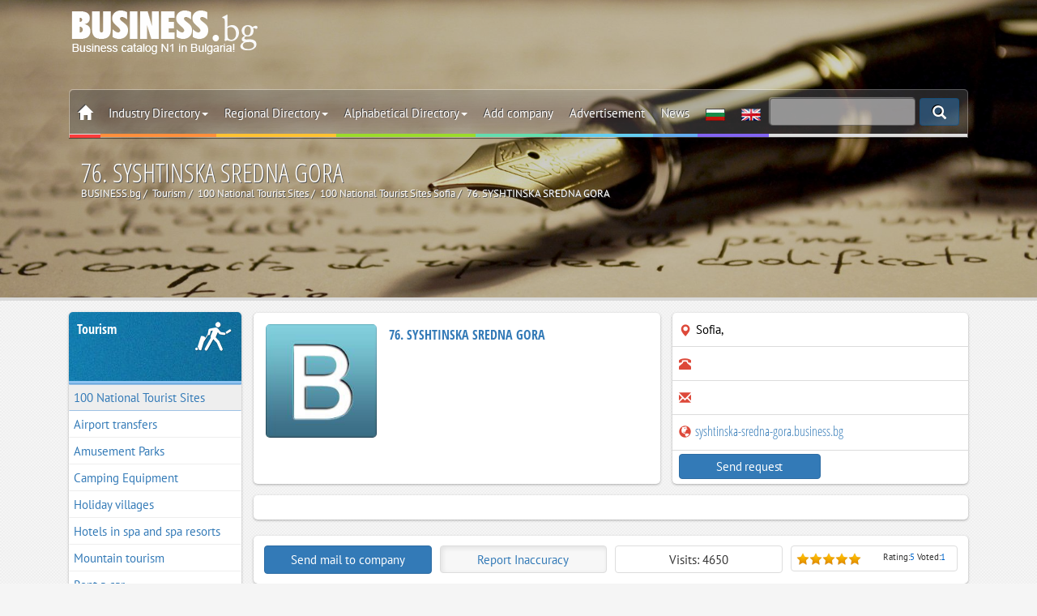

--- FILE ---
content_type: text/html; charset=utf-8
request_url: https://www.business.bg/en/f-39852/76-syshtinska-sredna-gora.html
body_size: 10883
content:
<!DOCTYPE html>
<html lang="en">
	<head>
		<meta charset="UTF-8">
		<meta name=viewport content="width=device-width, initial-scale=1, maximum-scale=1, user-scalable=no">
		<meta name="referrer" content="origin">
		<title>76. SYSHTINSKA SREDNA GORA, Sofia | BUSINESS.bg | English version</title>
		<meta name="description" content="76. SYSHTINSKA SREDNA GORA - Sofia, ,  | BUSINESS.bg | English version" />
		
		<meta name="robots" content="index,follow">
		<link rel="canonical" href="https://www.business.bg/en/f-39852/76-syshtinska-sredna-gora.html"/>
		<link rel="alternate" href="https://www.business.bg/f-39852/76-syshtinska-sredna-gora.html" hreflang="x-default" />
		
		<link href="https://www.business.bg/favicon.ico" type="image/x-icon" rel="Shortcut Icon" />
		<link rel=stylesheet href="https://www.business.bg/templates/responsive/css/firm.css?v=2.1.5">

		<script src="https://www.business.bg/templates/responsive/js/jquery-1.11.3.min.js"></script>

		<meta property="fb:app_id" content="467772840724923" /> 
		<meta property="og:type" content="business.business" />
		<meta property="og:title" content="76. SYSHTINSKA SREDNA GORA" />
		
<meta property="og:image" content="https://www.business.bg/site_files/d-prdimg/39852/pic1.jpg" />
<meta property="og:image:url" content="https://www.business.bg/site_files/d-prdimg/39852/pic1.jpg" />
<meta property="og:image:width" content="290" />
<meta property="og:image:height" content="220" />

		<meta property="og:image:type" content="image/jpeg" />
		<meta property="og:image:alt" content="76. SYSHTINSKA SREDNA GORA | BUSINESS.bg" /> 
		<meta property="og:url" content="https://www.business.bg/en/f-39852/76-syshtinska-sredna-gora.html" /> 
		<meta property="og:description" content="76. SYSHTINSKA SREDNA GORA - Sofia, ,  | BUSINESS.bg | English version" />
		<meta property="og:site_name" content="BUSINESS.bg" />
		<meta property="business:contact_data" content="76. SYSHTINSKA SREDNA GORA" />
		<meta property="business:contact_data:street_address" content="" />
		<meta property="business:contact_data:locality" content="Sofia" />
		<meta property="business:contact_data:country_name" content="Bulgaria" />
		
		
		
  
		
		

		

		<!--[if lt IE 8]>
		<div style=' clear: both; text-align:center; position: relative;'>
		You are using an outdated browser. For a faster, safer browsing experience, upgrade for free today.
		</div>
		<![endif]-->
		<!--[if lt IE 9]>
		<script src="js/html5shiv.js"></script>
		<link rel="stylesheet" media="screen" href="css/ie.css">
		<![endif]-->
		
		<script type='application/ld+json'> {
				"@context":"https://schema.org",
				"@graph":[ {
						"@type":"Organization",
						"@id":"https://www.business.bg/#organization",
						"name":"BUSINESS.bg",
						
						"email": "seobusiness.bg@gmail.com",
						"url": "https://www.business.bg/",
						"sameAs": [ "facebook.com/seo.BUSINESS.bg/", "https://www.youtube.com/user/seobusinessbg"],
						"logo": {
							"@type": "ImageObject", "@id": "https://www.business.bg/#logo", "url": "https://www.business.bg/logo.jpg", "width": 900, "height": 400, "caption": "BUSINESS.bg"
						},
						"image": {
							"@type": "ImageObject", "@id": "https://www.business.bg/#image", "url": "https://www.business.bg/site_files/d-bgdfiles/kword_1738.jpg", "width": 1900, "height": 900, "caption": "BUSINESS.bg"
						},
						"alternateName": "BUSINESS.bg",
						"legalname": "ВИП ШОП ООД",
						"taxID": "131524258",
						"foundingDate": "2001",
						"foundingLocation": "София"
					},
					{
						"@type":"WebSite",
						"@id":"https://www.business.bg/#website",
						"url":"https://www.business.bg/",
						"name":"BUSINESS.bg",
						"publisher": {"@id": "https://www.business.bg/#organization"} ,
						"potentialAction": {
							"@type":"SearchAction",
							"target":"index.php?act=search&srchstr={srchstr}",
							"query-input": "required name=srchstr"
						}
					}
				]}

		</script>

	<!-- Google tag (gtag.js) -->
	<script async src="https://www.googletagmanager.com/gtag/js?id=G-Q4VL7BCKF3"></script>
	<script>
	  window.dataLayer = window.dataLayer || [];
	  function gtag(){dataLayer.push(arguments);}
	  gtag('js', new Date());

	  gtag('config', 'G-Q4VL7BCKF3');
	</script>


	</head>
	<body class="firm_p" itemscope itemtype="https://schema.org/WebPage" id="webpage">
		
		<meta itemprop="name" content="76. SYSHTINSKA SREDNA GORA">
		<meta itemprop="inLanguage" content="en-US">
		<meta itemprop="url" content="https://www.business.bg/en/f-39852/76-syshtinska-sredna-gora.html">
		<meta itemprop="description" content="76. SYSHTINSKA SREDNA GORA - Sofia, ,  | BUSINESS.bg | English version" />
		<span itemprop="isPartOf" itemscope itemtype="https://schema.org/website"></span>


		
			
		

		<header id="toph" class="page" data-speed="0.5" data-parallax="scroll" data-image-src="https://www.business.bg/site_files/d-bgdfiles/kword_1738.jpg" itemscope itemtype="https://schema.org/WPHeader">
			<span itemprop="isPartOf" itemscope itemtype="https://schema.org/WebPage"></span>
	
			<div class="black_over nomodalmenu">
				<div class="container">
					<div class="col-sm-12">
						<div class="box-top-height">
								
							<div class="box-logo">
								<a href="https://www.business.bg/en/" rel="home" class="logo"><img class="js-lazy-image" src="https://www.business.bg/templates/responsive/images/emty.svg" data-src="https://www.business.bg/templates/responsive/images/logo_en.png" alt="BUSINESS.bg"></a>
						
								<div class="banner-top"></div>
								<div class="clearfix"></div>
							</div>

							<nav class="navbar navbar-white navbar-static-top" id="nav-top" itemscope itemtype="http://schema.org/SiteNavigationElement">
								<span itemprop="isPartOf" itemscope itemtype="https://schema.org/WebPage"></span>
								<div class="border">
									<div class="container-fixed">

							
										<div class="navbar-mobile">
								
											<ul id="navigation">
												<li><a href="#/" class="menu_left"><span class="glyphicon glyphicon-th-list"></span></a></li>
												<li><a href="https://www.business.bg/en/"><img src="https://www.business.bg/templates/responsive/images/logo2.png" alt=BUSINESS.bg></a></li>
											</ul>
										</div>
							
							
							
										<div class="navbar-header">
											<a class="navbar-brand logo none" href="https://www.business.bg/en/"><img src="https://www.business.bg/templates/responsive/images/logo2.png" alt=BUSINESS.bg></a>
										</div>
						
										<div id=navbar class="navbar-collapse collapse" >
											<ul class="nav navbar-nav top_menu">
												<li class="">
													<a href="https://www.business.bg/en/" class="icon_home"><span class="glyphicon glyphicon-home"></span></a>
													<a href="#" class="menu_left close_menu_left"><span class="glyphicon glyphicon-th-list"></span></a>
													<div class="clearfix"></div>
												</li>
												<li class="dropdown">
													<a href="#" class=dropdown-toggle data-toggle=dropdown title="Industry Directory">Industry Directory<span class=caret></span></a>
													<ul class="dropdown-menu categories_menu sub_menu">
														<div class="row5"><li class="col-md-3 col-sm-4 col-xs-12"><a href="https://www.business.bg/en/o-683/administration-municipalities.html" itemprop="url"><img class="js-lazy-image" src="https://www.business.bg/templates/responsive/images/emty.svg" data-src="https://www.business.bg/templates/responsive/images/icon/683_m.png" alt="Administration, Municipalities" />Administration, Municipalities</a></li><li class="col-md-3 col-sm-4 col-xs-12"><a href="https://www.business.bg/en/o-21/advertising-media-marketing.html" itemprop="url"><img class="js-lazy-image" src="https://www.business.bg/templates/responsive/images/emty.svg" data-src="https://www.business.bg/templates/responsive/images/icon/21_m.png" alt="Advertising, Media, Marketing" />Advertising, Media, Marketing</a></li><li class="col-md-3 col-sm-4 col-xs-12"><a href="https://www.business.bg/en/o-22/arts-and-culture.html" itemprop="url"><img class="js-lazy-image" src="https://www.business.bg/templates/responsive/images/emty.svg" data-src="https://www.business.bg/templates/responsive/images/icon/22_m.png" alt="Arts and Culture" />Arts and Culture</a></li><li class="col-md-3 col-sm-4 col-xs-12"><a href="https://www.business.bg/en/o-25/banks-insurance.html" itemprop="url"><img class="js-lazy-image" src="https://www.business.bg/templates/responsive/images/emty.svg" data-src="https://www.business.bg/templates/responsive/images/icon/25_m.png" alt="Banks, Insurance" />Banks, Insurance</a></li><li class="col-md-3 col-sm-4 col-xs-12"><a href="https://www.business.bg/en/o-8/building-materials.html" itemprop="url"><img class="js-lazy-image" src="https://www.business.bg/templates/responsive/images/emty.svg" data-src="https://www.business.bg/templates/responsive/images/icon/8_m.png" alt="Building Materials" />Building Materials</a></li><li class="col-md-3 col-sm-4 col-xs-12"><a href="https://www.business.bg/en/o-17/cars-yachts.html" itemprop="url"><img class="js-lazy-image" src="https://www.business.bg/templates/responsive/images/emty.svg" data-src="https://www.business.bg/templates/responsive/images/icon/17_m.png" alt="Cars, Yachts" />Cars, Yachts</a></li><li class="col-md-3 col-sm-4 col-xs-12"><a href="https://www.business.bg/en/o-4/chemical-industry.html" itemprop="url"><img class="js-lazy-image" src="https://www.business.bg/templates/responsive/images/emty.svg" data-src="https://www.business.bg/templates/responsive/images/icon/4_m.png" alt="Chemical industry" />Chemical industry</a></li><li class="col-md-3 col-sm-4 col-xs-12"><a href="https://www.business.bg/en/o-9/construction-property.html" itemprop="url"><img class="js-lazy-image" src="https://www.business.bg/templates/responsive/images/emty.svg" data-src="https://www.business.bg/templates/responsive/images/icon/9_m.png" alt="Construction, Property" />Construction, Property</a></li><li class="col-md-3 col-sm-4 col-xs-12"><a href="https://www.business.bg/en/o-3/energy-raw-materials.html" itemprop="url"><img class="js-lazy-image" src="https://www.business.bg/templates/responsive/images/emty.svg" data-src="https://www.business.bg/templates/responsive/images/icon/3_m.png" alt="Energy, Raw Materials" />Energy, Raw Materials</a></li><li class="col-md-3 col-sm-4 col-xs-12"><a href="https://www.business.bg/en/o-1/farming-agriculture.html" itemprop="url"><img class="js-lazy-image" src="https://www.business.bg/templates/responsive/images/emty.svg" data-src="https://www.business.bg/templates/responsive/images/icon/1_m.png" alt="Farming, Agriculture" />Farming, Agriculture</a></li><li class="col-md-3 col-sm-4 col-xs-12"><a href="https://www.business.bg/en/o-2/food-food-products.html" itemprop="url"><img class="js-lazy-image" src="https://www.business.bg/templates/responsive/images/emty.svg" data-src="https://www.business.bg/templates/responsive/images/icon/2_m.png" alt="Food, Food products" />Food, Food products</a></li><li class="col-md-3 col-sm-4 col-xs-12"><a href="https://www.business.bg/en/o-16/footwear.html" itemprop="url"><img class="js-lazy-image" src="https://www.business.bg/templates/responsive/images/emty.svg" data-src="https://www.business.bg/templates/responsive/images/icon/16_m.png" alt="Footwear" />Footwear</a></li><li class="col-md-3 col-sm-4 col-xs-12"><a href="https://www.business.bg/en/o-10/furniture.html" itemprop="url"><img class="js-lazy-image" src="https://www.business.bg/templates/responsive/images/emty.svg" data-src="https://www.business.bg/templates/responsive/images/icon/10_m.png" alt="Furniture" />Furniture</a></li><li class="col-md-3 col-sm-4 col-xs-12"><a href="https://www.business.bg/en/o-14/home-appliances.html" itemprop="url"><img class="js-lazy-image" src="https://www.business.bg/templates/responsive/images/emty.svg" data-src="https://www.business.bg/templates/responsive/images/icon/14_m.png" alt="Home Appliances" />Home Appliances</a></li><li class="col-md-3 col-sm-4 col-xs-12"><a href="https://www.business.bg/en/o-13/information-technology.html" itemprop="url"><img class="js-lazy-image" src="https://www.business.bg/templates/responsive/images/emty.svg" data-src="https://www.business.bg/templates/responsive/images/icon/13_m.png" alt="Information Technology" />Information Technology</a></li><li class="col-md-3 col-sm-4 col-xs-12"><a href="https://www.business.bg/en/o-11/lighting.html" itemprop="url"><img class="js-lazy-image" src="https://www.business.bg/templates/responsive/images/emty.svg" data-src="https://www.business.bg/templates/responsive/images/icon/11_m.png" alt="Lighting" />Lighting</a></li><li class="col-md-3 col-sm-4 col-xs-12"><a href="https://www.business.bg/en/o-7/machinery.html" itemprop="url"><img class="js-lazy-image" src="https://www.business.bg/templates/responsive/images/emty.svg" data-src="https://www.business.bg/templates/responsive/images/icon/7_m.png" alt="Machinery" />Machinery</a></li><li class="col-md-3 col-sm-4 col-xs-12"><a href="https://www.business.bg/en/o-24/medicine-and-health.html" itemprop="url"><img class="js-lazy-image" src="https://www.business.bg/templates/responsive/images/emty.svg" data-src="https://www.business.bg/templates/responsive/images/icon/24_m.png" alt="Medicine and Health" />Medicine and Health</a></li><li class="col-md-3 col-sm-4 col-xs-12"><a href="https://www.business.bg/en/o-6/metals-metal-working.html" itemprop="url"><img class="js-lazy-image" src="https://www.business.bg/templates/responsive/images/emty.svg" data-src="https://www.business.bg/templates/responsive/images/icon/6_m.png" alt="Metals, Metal working" />Metals, Metal working</a></li><li class="col-md-3 col-sm-4 col-xs-12"><a href="https://www.business.bg/en/o-12/optics-electronics.html" itemprop="url"><img class="js-lazy-image" src="https://www.business.bg/templates/responsive/images/emty.svg" data-src="https://www.business.bg/templates/responsive/images/icon/12_m.png" alt="Optics, Electronics" />Optics, Electronics</a></li><li class="col-md-3 col-sm-4 col-xs-12"><a href="https://www.business.bg/en/o-27/other.html" itemprop="url"><img class="js-lazy-image" src="https://www.business.bg/templates/responsive/images/emty.svg" data-src="https://www.business.bg/templates/responsive/images/icon/27_m.png" alt="Other" />Other</a></li><li class="col-md-3 col-sm-4 col-xs-12"><a href="https://www.business.bg/en/o-20/printing-publishing.html" itemprop="url"><img class="js-lazy-image" src="https://www.business.bg/templates/responsive/images/emty.svg" data-src="https://www.business.bg/templates/responsive/images/icon/20_m.png" alt="Printing, Publishing" />Printing, Publishing</a></li><li class="col-md-3 col-sm-4 col-xs-12"><a href="https://www.business.bg/en/o-360/restaurants-bars.html" itemprop="url"><img class="js-lazy-image" src="https://www.business.bg/templates/responsive/images/emty.svg" data-src="https://www.business.bg/templates/responsive/images/icon/360_m.png" alt="Restaurants, Bars" />Restaurants, Bars</a></li><li class="col-md-3 col-sm-4 col-xs-12"><a href="https://www.business.bg/en/o-5/rubber-plastics.html" itemprop="url"><img class="js-lazy-image" src="https://www.business.bg/templates/responsive/images/emty.svg" data-src="https://www.business.bg/templates/responsive/images/icon/5_m.png" alt="Rubber, Plastics" />Rubber, Plastics</a></li><li class="col-md-3 col-sm-4 col-xs-12"><a href="https://www.business.bg/en/o-23/science-and-education.html" itemprop="url"><img class="js-lazy-image" src="https://www.business.bg/templates/responsive/images/emty.svg" data-src="https://www.business.bg/templates/responsive/images/icon/23_m.png" alt="Science and Education" />Science and Education</a></li><li class="col-md-3 col-sm-4 col-xs-12"><a href="https://www.business.bg/en/o-26/services.html" itemprop="url"><img class="js-lazy-image" src="https://www.business.bg/templates/responsive/images/emty.svg" data-src="https://www.business.bg/templates/responsive/images/icon/26_m.png" alt="Services" />Services</a></li><li class="col-md-3 col-sm-4 col-xs-12"><a href="https://www.business.bg/en/o-15/textiles-and-garments.html" itemprop="url"><img class="js-lazy-image" src="https://www.business.bg/templates/responsive/images/emty.svg" data-src="https://www.business.bg/templates/responsive/images/icon/15_m.png" alt="Textiles and Garments" />Textiles and Garments</a></li><li class="col-md-3 col-sm-4 col-xs-12"><a href="https://www.business.bg/en/o-733/tourism.html" itemprop="url"><img class="js-lazy-image" src="https://www.business.bg/templates/responsive/images/emty.svg" data-src="https://www.business.bg/templates/responsive/images/icon/733_m.png" alt="Tourism" />Tourism</a></li><li class="col-md-3 col-sm-4 col-xs-12"><a href="https://www.business.bg/en/o-18/tourism-hotels.html" itemprop="url"><img class="js-lazy-image" src="https://www.business.bg/templates/responsive/images/emty.svg" data-src="https://www.business.bg/templates/responsive/images/icon/18_m.png" alt="Tourism, Hotels" />Tourism, Hotels</a></li><li class="col-md-3 col-sm-4 col-xs-12"><a href="https://www.business.bg/en/o-19/transport-logistics.html" itemprop="url"><img class="js-lazy-image" src="https://www.business.bg/templates/responsive/images/emty.svg" data-src="https://www.business.bg/templates/responsive/images/icon/19_m.png" alt="Transport, Logistics" />Transport, Logistics</a></li></div>
														<div class="clearfix"></div>
													</ul>
												</li>
												<li class=dropdown>
													<a href="#" class=dropdown-toggle data-toggle=dropdown title="Regional Directory">Regional Directory<span class=caret></span></a>
													<ul class="region_menu dropdown-menu sub_menu">
														<div class="row5"><li class="col-md-3 col-sm-4 col-xs-6"><a href="https://www.business.bg/en/c-22/blagoevgrad.html" itemprop="url"><img class="js-lazy-image" src="https://www.business.bg/templates/responsive/images/emty.svg" data-src="https://www.business.bg/templates/responsive/images/iconc/22_m.png" alt="Blagoevgrad" />Blagoevgrad</a></li><li class="col-md-3 col-sm-4 col-xs-6"><a href="https://www.business.bg/en/c-35/burgas.html" itemprop="url"><img class="js-lazy-image" src="https://www.business.bg/templates/responsive/images/emty.svg" data-src="https://www.business.bg/templates/responsive/images/iconc/35_m.png" alt="Burgas" />Burgas</a></li><li class="col-md-3 col-sm-4 col-xs-6"><a href="https://www.business.bg/en/c-42/varna.html" itemprop="url"><img class="js-lazy-image" src="https://www.business.bg/templates/responsive/images/emty.svg" data-src="https://www.business.bg/templates/responsive/images/iconc/42_m.png" alt="Varna" />Varna</a></li><li class="col-md-3 col-sm-4 col-xs-6"><a href="https://www.business.bg/en/c-44/veliko-tyrnovo.html" itemprop="url"><img class="js-lazy-image" src="https://www.business.bg/templates/responsive/images/emty.svg" data-src="https://www.business.bg/templates/responsive/images/iconc/44_m.png" alt="Veliko Tarnovo" />Veliko Tarnovo</a></li><li class="col-md-3 col-sm-4 col-xs-6"><a href="https://www.business.bg/en/c-48/vidin.html" itemprop="url"><img class="js-lazy-image" src="https://www.business.bg/templates/responsive/images/emty.svg" data-src="https://www.business.bg/templates/responsive/images/iconc/48_m.png" alt="Vidin" />Vidin</a></li><li class="col-md-3 col-sm-4 col-xs-6"><a href="https://www.business.bg/en/c-49/vraca.html" itemprop="url"><img class="js-lazy-image" src="https://www.business.bg/templates/responsive/images/emty.svg" data-src="https://www.business.bg/templates/responsive/images/iconc/49_m.png" alt="Vratsa" />Vratsa</a></li><li class="col-md-3 col-sm-4 col-xs-6"><a href="https://www.business.bg/en/c-53/gabrovo.html" itemprop="url"><img class="js-lazy-image" src="https://www.business.bg/templates/responsive/images/emty.svg" data-src="https://www.business.bg/templates/responsive/images/iconc/53_m.png" alt="Gabrovo" />Gabrovo</a></li><li class="col-md-3 col-sm-4 col-xs-6"><a href="https://www.business.bg/en/c-72/dobrich.html" itemprop="url"><img class="js-lazy-image" src="https://www.business.bg/templates/responsive/images/emty.svg" data-src="https://www.business.bg/templates/responsive/images/iconc/72_m.png" alt="Dobrich" />Dobrich</a></li><li class="col-md-3 col-sm-4 col-xs-6"><a href="https://www.business.bg/en/c-127/kyrdzhali.html" itemprop="url"><img class="js-lazy-image" src="https://www.business.bg/templates/responsive/images/emty.svg" data-src="https://www.business.bg/templates/responsive/images/iconc/127_m.png" alt="Kardjali" />Kardjali</a></li><li class="col-md-3 col-sm-4 col-xs-6"><a href="https://www.business.bg/en/c-128/kiustendil.html" itemprop="url"><img class="js-lazy-image" src="https://www.business.bg/templates/responsive/images/emty.svg" data-src="https://www.business.bg/templates/responsive/images/iconc/128_m.png" alt="Kyustendil" />Kyustendil</a></li><li class="col-md-3 col-sm-4 col-xs-6"><a href="https://www.business.bg/en/c-131/lovech.html" itemprop="url"><img class="js-lazy-image" src="https://www.business.bg/templates/responsive/images/emty.svg" data-src="https://www.business.bg/templates/responsive/images/iconc/131_m.png" alt="Lovech" />Lovech</a></li><li class="col-md-3 col-sm-4 col-xs-6"><a href="https://www.business.bg/en/c-148/montana.html" itemprop="url"><img class="js-lazy-image" src="https://www.business.bg/templates/responsive/images/emty.svg" data-src="https://www.business.bg/templates/responsive/images/iconc/148_m.png" alt="Montana" />Montana</a></li><li class="col-md-3 col-sm-4 col-xs-6"><a href="https://www.business.bg/en/c-163/pazardzhik.html" itemprop="url"><img class="js-lazy-image" src="https://www.business.bg/templates/responsive/images/emty.svg" data-src="https://www.business.bg/templates/responsive/images/iconc/163_m.png" alt="Pazardjik" />Pazardjik</a></li><li class="col-md-3 col-sm-4 col-xs-6"><a href="https://www.business.bg/en/c-165/pernik.html" itemprop="url"><img class="js-lazy-image" src="https://www.business.bg/templates/responsive/images/emty.svg" data-src="https://www.business.bg/templates/responsive/images/iconc/165_m.png" alt="Pernik" />Pernik</a></li><li class="col-md-3 col-sm-4 col-xs-6"><a href="https://www.business.bg/en/c-171/pleven.html" itemprop="url"><img class="js-lazy-image" src="https://www.business.bg/templates/responsive/images/emty.svg" data-src="https://www.business.bg/templates/responsive/images/iconc/171_m.png" alt="Pleven" />Pleven</a></li><li class="col-md-3 col-sm-4 col-xs-6"><a href="https://www.business.bg/en/c-173/plovdiv.html" itemprop="url"><img class="js-lazy-image" src="https://www.business.bg/templates/responsive/images/emty.svg" data-src="https://www.business.bg/templates/responsive/images/iconc/173_m.png" alt="Plovdiv" />Plovdiv</a></li><li class="col-md-3 col-sm-4 col-xs-6"><a href="https://www.business.bg/en/c-184/razgrad.html" itemprop="url"><img class="js-lazy-image" src="https://www.business.bg/templates/responsive/images/emty.svg" data-src="https://www.business.bg/templates/responsive/images/iconc/184_m.png" alt="Razgrad" />Razgrad</a></li><li class="col-md-3 col-sm-4 col-xs-6"><a href="https://www.business.bg/en/c-191/ruse.html" itemprop="url"><img class="js-lazy-image" src="https://www.business.bg/templates/responsive/images/emty.svg" data-src="https://www.business.bg/templates/responsive/images/iconc/191_m.png" alt="Ruse" />Ruse</a></li><li class="col-md-3 col-sm-4 col-xs-6"><a href="https://www.business.bg/en/c-203/silistra.html" itemprop="url"><img class="js-lazy-image" src="https://www.business.bg/templates/responsive/images/emty.svg" data-src="https://www.business.bg/templates/responsive/images/iconc/203_m.png" alt="Silistra" />Silistra</a></li><li class="col-md-3 col-sm-4 col-xs-6"><a href="https://www.business.bg/en/c-207/sliven.html" itemprop="url"><img class="js-lazy-image" src="https://www.business.bg/templates/responsive/images/emty.svg" data-src="https://www.business.bg/templates/responsive/images/iconc/207_m.png" alt="Sliven" />Sliven</a></li><li class="col-md-3 col-sm-4 col-xs-6"><a href="https://www.business.bg/en/c-210/smolian.html" itemprop="url"><img class="js-lazy-image" src="https://www.business.bg/templates/responsive/images/emty.svg" data-src="https://www.business.bg/templates/responsive/images/iconc/210_m.png" alt="Smolyan" />Smolyan</a></li><li class="col-md-3 col-sm-4 col-xs-6"><a href="https://www.business.bg/en/c-2047/sofijska-oblast.html" itemprop="url"><img class="js-lazy-image" src="https://www.business.bg/templates/responsive/images/emty.svg" data-src="https://www.business.bg/templates/responsive/images/iconc/2047_m.png" alt="Sofia district" />Sofia district</a></li><li class="col-md-3 col-sm-4 col-xs-6"><a href="https://www.business.bg/en/c-214/sofia.html" itemprop="url"><img class="js-lazy-image" src="https://www.business.bg/templates/responsive/images/emty.svg" data-src="https://www.business.bg/templates/responsive/images/iconc/214_m.png" alt="Sofia" />Sofia</a></li><li class="col-md-3 col-sm-4 col-xs-6"><a href="https://www.business.bg/en/c-217/stara-zagora.html" itemprop="url"><img class="js-lazy-image" src="https://www.business.bg/templates/responsive/images/emty.svg" data-src="https://www.business.bg/templates/responsive/images/iconc/217_m.png" alt="Stara Zagora" />Stara Zagora</a></li><li class="col-md-3 col-sm-4 col-xs-6"><a href="https://www.business.bg/en/c-235/tyrgovishte.html" itemprop="url"><img class="js-lazy-image" src="https://www.business.bg/templates/responsive/images/emty.svg" data-src="https://www.business.bg/templates/responsive/images/iconc/235_m.png" alt="Targovishte" />Targovishte</a></li><li class="col-md-3 col-sm-4 col-xs-6"><a href="https://www.business.bg/en/c-239/haskovo.html" itemprop="url"><img class="js-lazy-image" src="https://www.business.bg/templates/responsive/images/emty.svg" data-src="https://www.business.bg/templates/responsive/images/iconc/239_m.png" alt="Haskovo" />Haskovo</a></li><li class="col-md-3 col-sm-4 col-xs-6"><a href="https://www.business.bg/en/c-251/shumen.html" itemprop="url"><img class="js-lazy-image" src="https://www.business.bg/templates/responsive/images/emty.svg" data-src="https://www.business.bg/templates/responsive/images/iconc/251_m.png" alt="Shumen" />Shumen</a></li><li class="col-md-3 col-sm-4 col-xs-6"><a href="https://www.business.bg/en/c-254/iambol.html" itemprop="url"><img class="js-lazy-image" src="https://www.business.bg/templates/responsive/images/emty.svg" data-src="https://www.business.bg/templates/responsive/images/iconc/254_m.png" alt="Yambol" />Yambol</a></li><li class="col-md-3 col-sm-4 col-xs-6"><a href="https://www.business.bg/en/regionalen-ukazatel.html" itemprop="url"><img class="js-lazy-image" src="https://www.business.bg/templates/responsive/images/emty.svg" data-src="https://www.business.bg/templates/responsive/images/iconc/bg_m.png" alt="Others" />Others</a></li></div>
														<div class="clearfix"></div>
													</ul>
												</li>
												<li class=dropdown>
													<a href="#" class=dropdown-toggle data-toggle=dropdown title="Alphabetical Directory">Alphabetical Directory<span class=caret></span></a>
													<ul class="alfa_menu dropdown-menu sub_menu">
														<div class="row5">
														
														<li class="col-md-3 col-sm-4 col-xs-4"><a class="alphalist" href="https://www.business.bg/en/b-1/A.html" itemprop="url" title="Activities, products and services beginning with the letter - A"><b>A</b></a></li>
														
														<li class="col-md-3 col-sm-4 col-xs-4"><a class="alphalist" href="https://www.business.bg/en/b-2/B.html" itemprop="url" title="Activities, products and services beginning with the letter - B"><b>B</b></a></li>
														
														<li class="col-md-3 col-sm-4 col-xs-4"><a class="alphalist" href="https://www.business.bg/en/b-3/C.html" itemprop="url" title="Activities, products and services beginning with the letter - C"><b>C</b></a></li>
														
														<li class="col-md-3 col-sm-4 col-xs-4"><a class="alphalist" href="https://www.business.bg/en/b-4/D.html" itemprop="url" title="Activities, products and services beginning with the letter - D"><b>D</b></a></li>
														
														<li class="col-md-3 col-sm-4 col-xs-4"><a class="alphalist" href="https://www.business.bg/en/b-5/E.html" itemprop="url" title="Activities, products and services beginning with the letter - E"><b>E</b></a></li>
														
														<li class="col-md-3 col-sm-4 col-xs-4"><a class="alphalist" href="https://www.business.bg/en/b-6/F.html" itemprop="url" title="Activities, products and services beginning with the letter - F"><b>F</b></a></li>
														
														<li class="col-md-3 col-sm-4 col-xs-4"><a class="alphalist" href="https://www.business.bg/en/b-7/G.html" itemprop="url" title="Activities, products and services beginning with the letter - G"><b>G</b></a></li>
														
														<li class="col-md-3 col-sm-4 col-xs-4"><a class="alphalist" href="https://www.business.bg/en/b-8/H.html" itemprop="url" title="Activities, products and services beginning with the letter - H"><b>H</b></a></li>
														
														<li class="col-md-3 col-sm-4 col-xs-4"><a class="alphalist" href="https://www.business.bg/en/b-9/I.html" itemprop="url" title="Activities, products and services beginning with the letter - I"><b>I</b></a></li>
														
														<li class="col-md-3 col-sm-4 col-xs-4"><a class="alphalist" href="https://www.business.bg/en/b-10/J.html" itemprop="url" title="Activities, products and services beginning with the letter - J"><b>J</b></a></li>
														
														<li class="col-md-3 col-sm-4 col-xs-4"><a class="alphalist" href="https://www.business.bg/en/b-11/K.html" itemprop="url" title="Activities, products and services beginning with the letter - K"><b>K</b></a></li>
														
														<li class="col-md-3 col-sm-4 col-xs-4"><a class="alphalist" href="https://www.business.bg/en/b-12/L.html" itemprop="url" title="Activities, products and services beginning with the letter - L"><b>L</b></a></li>
														
														<li class="col-md-3 col-sm-4 col-xs-4"><a class="alphalist" href="https://www.business.bg/en/b-13/M.html" itemprop="url" title="Activities, products and services beginning with the letter - M"><b>M</b></a></li>
														
														<li class="col-md-3 col-sm-4 col-xs-4"><a class="alphalist" href="https://www.business.bg/en/b-14/N.html" itemprop="url" title="Activities, products and services beginning with the letter - N"><b>N</b><br /></a></li>
														
														<li class="col-md-3 col-sm-4 col-xs-4"><a class="alphalist" href="https://www.business.bg/en/b-15/O.html" itemprop="url" title="Activities, products and services beginning with the letter - O"><b>O</b></a></li>
														
														<li class="col-md-3 col-sm-4 col-xs-4"><a class="alphalist" href="https://www.business.bg/en/b-16/P.html" itemprop="url" title="Activities, products and services beginning with the letter - P"><b>P</b></a></li>
														
														<li class="col-md-3 col-sm-4 col-xs-4"><a class="alphalist" href="https://www.business.bg/en/b-17/Q.html" itemprop="url" title="Activities, products and services beginning with the letter - Q"><b>Q</b></a></li>
														
														<li class="col-md-3 col-sm-4 col-xs-4"><a class="alphalist" href="https://www.business.bg/en/b-18/R.html" itemprop="url" title="Activities, products and services beginning with the letter - R"><b>R</b></a></li>
														
														<li class="col-md-3 col-sm-4 col-xs-4"><a class="alphalist" href="https://www.business.bg/en/b-19/S.html" itemprop="url" title="Activities, products and services beginning with the letter - S"><b>S</b></a></li>
														
														<li class="col-md-3 col-sm-4 col-xs-4"><a class="alphalist" href="https://www.business.bg/en/b-20/T.html" itemprop="url" title="Activities, products and services beginning with the letter - T"><b>T</b></a></li>
														
														<li class="col-md-3 col-sm-4 col-xs-4"><a class="alphalist" href="https://www.business.bg/en/b-21/U.html" itemprop="url" title="Activities, products and services beginning with the letter - U"><b>U</b></a></li>
														
														<li class="col-md-3 col-sm-4 col-xs-4"><a class="alphalist" href="https://www.business.bg/en/b-22/V.html" itemprop="url" title="Activities, products and services beginning with the letter - V"><b>V</b></a></li>
														
														<li class="col-md-3 col-sm-4 col-xs-4"><a class="alphalist" href="https://www.business.bg/en/b-23/W.html" itemprop="url" title="Activities, products and services beginning with the letter - W"><b>W</b></a></li>
														
														<li class="col-md-3 col-sm-4 col-xs-4"><a class="alphalist" href="https://www.business.bg/en/b-24/X.html" itemprop="url" title="Activities, products and services beginning with the letter - X"><b>X</b></a></li>
														
														<li class="col-md-3 col-sm-4 col-xs-4"><a class="alphalist" href="https://www.business.bg/en/b-25/Y.html" itemprop="url" title="Activities, products and services beginning with the letter - Y"><b>Y</b></a></li>
														
														<li class="col-md-3 col-sm-4 col-xs-4"><a class="alphalist" href="https://www.business.bg/en/b-26/Z.html" itemprop="url" title="Activities, products and services beginning with the letter - Z"><b>Z</b></a></li>
														
														<div class="clearfix"></div>
													</ul>
												</li>
												<li><a href="https://www.business.bg/en/page/registration.html" title="Register your business in BUSINESS.bg">Add company</a></li>
												<li><a href="https://www.business.bg/en/page/prices.html" title="Online advertising BUSINESS.bg">Advertisement</a></li>
												<li><a href="https://www.business.bg/en/t-1/news.html" itemprop="url" title="News from BUSINESS.bg">News</a></li>
									
												<li><a href="https://www.business.bg/f-39852/76-syshtinska-sredna-gora.html" class="blue" title="Bulgarian version"><img class="js-lazy-image" src="https://www.business.bg/templates/responsive/images/emty.svg" data-src="https://www.business.bg/templates/responsive/images/bg.jpg" alt="" /></a></li>
												<li><a href="#" class="blue" title="English version"><img class="js-lazy-image" src="https://www.business.bg/templates/responsive/images/emty.svg" data-src="https://www.business.bg/templates/responsive/images/en.jpg" alt="" /></a></li>
											</ul>
											<ul class="nav navbar-nav navbar-right top_menu_right">
												<li class="tarsachka-top">
													
													<form method="get" action="https://www.business.bg/index.php" name="searchf" id="searchf" >
													
														<input type="hidden" name="act" value="search">
														<input class="form-control"  id="hdrsearchbox" value="" name="srchstr" >
														<a href="#" onClick="document.getElementById('searchf').submit();return false;" class=dropdown-toggle data-toggle=dropdown><span class="glyphicon glyphicon-search"></span></a>
									
													</form>
												</li>
											</ul>
											<div class="clearfix"></div>
										</div>
									</div>
								</div>
							</nav>
						</div>
						<div class="baner_flash_top"><div class="clearfix"></div></div>
						<div class="box-h1">
							<h1>76. SYSHTINSKA SREDNA GORA</h1>
							<ul class="breadcrumb" itemscope itemtype="http://schema.org/BreadcrumbList">
<li itemprop="itemListElement" itemscope itemtype="http://schema.org/ListItem">
<a href="https://www.business.bg/en" itemprop="item" title="Home">
<span itemprop="name"> BUSINESS.bg </span>
</a>
<meta itemprop="position" content="1">
</li><li itemprop="itemListElement" itemscope itemtype="http://schema.org/ListItem">
			<a href="https://www.business.bg/en/o-733/tourism.html" itemprop="item" title="Tourism">
			<span itemprop="name"> Tourism </span>
			</a>
			<meta itemprop="position" content="2">
			</li><li itemprop="itemListElement" itemscope itemtype="http://schema.org/ListItem">
		<a href="https://www.business.bg/en/o-707/100-national-tourist-sites.html" itemprop="item" title="100 National Tourist Sites">
		<span itemprop="name"> 100 National Tourist Sites </span>
		</a>
		<meta itemprop="position" content="3">
		</li><li itemprop="itemListElement" itemscope itemtype="http://schema.org/ListItem">
		<a href="https://www.business.bg/en/o-707/100-national-tourist-sites/c-214/sofia.html" itemprop="item" title="100 National Tourist Sites Sofia">
		<span itemprop="name"> 100 National Tourist Sites Sofia </span>
		</a>
		<meta itemprop="position" content="4">
		</li><li itemprop="itemListElement" itemscope itemtype="http://schema.org/ListItem">
	<a href="https://www.business.bg/en/f-39852/76-syshtinska-sredna-gora.html" itemprop="item" title="76. SYSHTINSKA SREDNA GORA">
	<span itemprop="name"> 76. SYSHTINSKA SREDNA GORA </span>
	</a>
	<meta itemprop="position" content="5">
	</li></ul>
					
						</div>
			
						<div class="col-sm-12 box-social-firm-top">

					
							<div class="clearfix"></div>
						</div>

					</div>
				</div>
			</div>
		</header>

		<div class="center-box">
			<div class="center-box-under">
				<div class=container>
					<div class="box-firm-menu-left only_desctop">	
						<div class="box">
							<div class="box-firm-menu-left-h1" ><a href="https://www.business.bg/en/o-733/tourism.html" style="background-image: url('https://www.business.bg/templates/responsive/images/icon/733b.png')">Tourism</a></div>
						
							<ul class="sub_menu" id="aside-nav-menu" itemscope itemtype="http://schema.org/SiteNavigationElement">
								<span itemprop="isPartOf" itemscope itemtype="https://schema.org/WebPage"></span>
								<li class="col-md-4 col-sm-6 col-xs-12 active"><a href="https://www.business.bg/en/o-707/100-national-tourist-sites.html" itemprop="url">100 National Tourist Sites</a></li><li class="col-md-4 col-sm-6 col-xs-12 "><a href="https://www.business.bg/en/o-821/airport-transfers.html" itemprop="url">Airport transfers</a></li><li class="col-md-4 col-sm-6 col-xs-12 "><a href="https://www.business.bg/en/o-357/amusement-parks.html" itemprop="url">Amusement Parks</a></li><li class="col-md-4 col-sm-6 col-xs-12 "><a href="https://www.business.bg/en/o-837/camping-equipment.html" itemprop="url">Camping Equipment</a></li><li class="col-md-4 col-sm-6 col-xs-12 "><a href="https://www.business.bg/en/o-353/holiday-villages.html" itemprop="url">Holiday villages</a></li><li class="col-md-4 col-sm-6 col-xs-12 "><a href="https://www.business.bg/en/o-672/hotels-in-spa-and-spa-resorts-.html" itemprop="url">Hotels in spa and spa resorts </a></li><li class="col-md-4 col-sm-6 col-xs-12 "><a href="https://www.business.bg/en/o-822/mountain-tourism.html" itemprop="url">Mountain tourism</a></li><li class="col-md-4 col-sm-6 col-xs-12 "><a href="https://www.business.bg/en/o-343/rent-a-car.html" itemprop="url">Rent a car</a></li><li class="col-md-4 col-sm-6 col-xs-12 "><a href="https://www.business.bg/en/o-358/rural-tourism-lodgings-rooms-for-rent.html" itemprop="url">Rural tourism, lodgings, rooms for rent</a></li><li class="col-md-4 col-sm-6 col-xs-12 "><a href="https://www.business.bg/en/o-352/travel-agencies.html" itemprop="url">Travel Agencies</a></li>
							</ul>
							<hr class="gray">
						</div>
						
						<div class="box article_last">
							<h2>Последни новини</h2>
							<hr class="blue margin-top margin-bottom">
	
							
							
							
	
						</div>
						<div class="clearfix"></div>
	
						
					</div>
					<div class="box-firm-menu-right">	
						
<div  itemscope itemtype="http://schema.org/LocalBusiness">
	<div class=" firm_data_boxche">
		<div class="col-md-12">
			
			
		</div>
		<div class="col-md-7">	
			<div class="box box-firm-left">
				<div class="col-sm-4"><img class="js-lazy-image freephoto photo" src="https://www.business.bg/templates/responsive/images/emty.svg" data-src="https://www.business.bg/templates/responsive/images/b1n.jpg" alt="76. СЪЩИНСКА СРЕДНА ГОРА  itemprop="image"  /></div>
				<div class="firm_content col-sm-8">
					<div class=row>
						<div class="col-sm-12 firm_addres">
							<h2 class=firm_title itemprop="name">76. SYSHTINSKA SREDNA GORA</h2>
							<meta itemprop="url" content="https://www.business.bg/f-39852/76-syshtinska-sredna-gora.html"/>
						</div>
					</div>
					<div class="clearfix"></div>
					<div class=firm_text_in  itemprop="description"></div>
					<meta itemprop="priceRange" content="$$">
				</div>
				<div class="btn-group firm_link col-sm-12" style="    min-height: 40px;"></div>
				<div class="clearfix"></div>
			</div>
			<div class="clearfix"></div>
		</div>

		<div class="col-md-5 padding-left-0">
			<div class="box box-firm-right">
				<div itemprop="address" itemscope itemtype="http://schema.org/PostalAddress">
					<div class="line adress-table"><span class="glyphicon glyphicon-map-marker"></span> <span itemprop="addressLocality" class="locality">Sofia</span>, <span class="street-address" itemprop="streetAddress"></span></div>
					<hr class="blue-1">
					<div class="line"><span class="glyphicon glyphicon-phone-alt"></span> <span></span></div>
					<hr class="blue-1">
					<div class="line"><span class="glyphicon glyphicon-envelope"></span> <span></span></div>
					<hr class="blue-1">
				</div>
				<div class="site line"><a href="https://www.business.bg/f-39852/76-syshtinska-sredna-gora.html" class="btn "><span class="glyphicon glyphicon-globe"></span> syshtinska-sredna-gora.business.bg</a></div>
				<hr class="blue-1">
				<div class="line" style="display: block;">
					<a href="#" rel="nofollow"  class="btn btn-primary " data-toggle="modal" data-target="#sendMail" style="display: block" id="zapitvane1"> Send request</a>
				</div>
				<hr class="blue-1 last-row">
				<div class="clearfix"></div>
			</div>
		</div>
	</div>

	<div class="col-sm-12 ">
		<div class="box-full newdesign">
			 
			<div class="clearfix"></div>
		</div>
	</div>	

			

	

	

	<div class="col-md-12">	
		<div class="box social">
			<div class="col-sm-3">
				<a href="#" rel="nofollow"  class="btn btn-primary " data-toggle="modal" data-target="#sendMail" style="display: block"> Send mail to company</a>
			</div>
			<div class="col-sm-3">
				<a href="#" rel="nofollow"  class="btn btn-default active" data-toggle="modal" data-target="#hideShow"> Report Inaccuracy</a>
			</div>
			<div class="col-sm-3">
				<div class="btn btn-default">Visits: 4650</div>
			</div>
			<div class="col-sm-3" style="padding-left: 5px"  itemprop="aggregateRating" itemscope itemtype="http://schema.org/AggregateRating">
				<div class="btn btn-default button_nap button_rate">
					
					<div class="textrate">Rating:<span itemprop="ratingValue" class="average rating" style="color:#0066CC" id="totalRated_39852" >5</span> Voted:<span itemprop="ratingCount" class="votes" style="color:#0066CC" id="totalVotes_39852">1</span>
						<span class="best"><span class="value-title" title="5.0"></span></span>
						<span class="worst"><span class="value-title" title="1.0"></span></span>
						<span class="dtreviewed"><span class="value-title" title=""></span></span>
					</div>
					<meta itemprop="bestRating" content="5">
					<meta itemprop="worstRating" content="1">
					<div class="prbox-info-txt-2">
						
						<script type="text/javascript">
							// Send the rating information somewhere using Ajax or something like that.
							function sendRate(sel, firmid){
								$.ajax({
										url: 'https://www.business.bg/modules/ajax_rating.php',
										type: 'POST',
										async: false,
										data: {
											rating: sel,
											firmid: firmid
										},
										success: function(response){
											var responseObject = jQuery.parseJSON(response);
											if(responseObject.result == -1) {
												alert('Sent error');
												return false;
											}
											else {
												$('#totalVotes_' + firmid).text(responseObject.total_votes);
												$('#totalRated_' + firmid).text(responseObject.total_rated);
												$('#rateResult_' + firmid).html(responseObject.star_template);
						
												setTimeout('show_votes_timed(' +  firmid + ')',2000);
						
												return true;
											}
										}
									});
								return true;
							}
						</script>
						
						
						<div class="rateMe" id="rateMe_39852" title="" onmouseout="show_votes(39852)" onmouseover="show_voting(39852)">
							<a onclick="rateIt(this, 1, 39852)" id="_1_39852" onmouseover="rating(this, 1, 39852)" onmouseout="off(this, 1, 39852)"></a>
							<a onclick="rateIt(this, 2, 39852)" id="_2_39852" onmouseover="rating(this, 2, 39852)" onmouseout="off(this, 2, 39852)"></a>
							<a onclick="rateIt(this, 3, 39852)" id="_3_39852" onmouseover="rating(this, 3, 39852)" onmouseout="off(this, 3, 39852)"></a>
							<a onclick="rateIt(this, 4, 39852)" id="_4_39852" onmouseover="rating(this, 4, 39852)" onmouseout="off(this, 4, 39852)"></a>
							<a onclick="rateIt(this, 5, 39852)" id="_5_39852" onmouseover="rating(this, 5, 39852)" onmouseout="off(this, 5, 39852)"></a>
						</div>
						
						
						<div id="rateResult_39852" class="rateResult" onmouseover="show_voting(39852)" onmouseout="show_votes(39852)">
							<a class="fill"></a><a class="fill"></a><a class="fill"></a><a class="fill"></a><a class="fill"></a>
							
							
						</div>
						
						<span class="rateStatus" id="rateStatus_39852"  style="display: none;"></span>
						<span class="ratingSaved" id="ratingSaved_39852"  style="display: none;color:#0066CC "></span>
						<div class="rating_clear"></div>
					</div>
					
				</div>
			</div>
			<div class="clearfix"></div>
		</div>
	</div>	


	<div class="col-md-12">	
		<div class="box social">
			<div class="col-sm-12"><div class="btn btn-default button_nap">, Sofia</div></div>
			
			<div class="clearfix"></div>
		</div>
	</div>
	<div class="col-sm-12 ">
		<div class="box-full">
			<h2>76. SYSHTINSKA SREDNA GORA - industry:</h2>
			<hr class="gray margin-bottom-5">
			<div class="clearfix"></div> 
			<a href="https://www.business.bg/en/o-707/100-national-tourist-sites.html#top-href" class="ulink" title="Company in  sector 100 National Tourist Sites">100 National Tourist Sites</a>, 
			<div class="clearfix"></div>
		</div>
	</div>	
	<div class="clearfix"></div>
	<meta itemprop="image" content="https://www.business.bg/site_files/d-bgdfiles/kword_1738.jpg">
</div>

<div id="sendMail" class="modal fade" role="dialog">
	<div class="modal-dialog modal-lg">
		<div class=modal-content>
			<div class=modal-header>
				<button type=button class=close data-dismiss=modal>&times;</button>
				<h4 class=modal-title>Send mail to company 76. SYSHTINSKA SREDNA GORA</h4>
			</div>
			<div class=modal-body>
			
				<form action="https://www.business.bg/en/f-39852/76-syshtinska-sredna-gora.html" method="post" onsubmit="return validateForm()" name="send_mail" id="send_mail" enctype="multipart/form-data">
					<input type="hidden" name="backend_act" id="backend_act" value="firm" />
					<input type="hidden" name="form_counter" id="form_counter" value="1" />	
					<input type="hidden" name="user_form" value="1" />
					<input type="hidden" name="user_firma" value=" 76. SYSHTINSKA SREDNA GORA <br>Вие получихте това съобщение благодарение услугата изпрати запитване от <br><br><strong>BUSINESS.bg</strong>- бизнес каталог 1 в българия<br><br>" />
					<input type="hidden" name="user_mail" value="" />

					<div class="row">
						<div class="col-sm-6">	
			
							<div class="form-group has-feedback has-feedback-left">
								<span class="glyphicon glyphicon-user form-control-feedback"></span>
								<input name="user_name" type="text" id="user_name" value="" class="form-control" placeholder="Name / Lastname * " required="required"/>
			
							</div>
			
							<div class="form-group has-feedback has-feedback-left">
								<span class="glyphicon glyphicon-briefcase form-control-feedback"></span>
								<input name="user_organization" type="text" id="user_organization" value="" class="form-control" placeholder="Company" />
			
							</div>
									
			
							<div class="form-group has-feedback has-feedback-left">
								<span class="glyphicon glyphicon-envelope form-control-feedback"></span>
								<input name="user_email" type="text" id="user_email" value="" class="form-control" placeholder="E-mail * " required="required"/>
			
							</div>
			
							<div class="form-group has-feedback has-feedback-left">
								<span class="glyphicon glyphicon-phone-alt form-control-feedback"></span>
								<input name="user_phone" type="text" id="user_phone" value="" class="form-control" placeholder="Phone * " required="required"/>
			
							</div>
			
			
						</div>
	
						<div class="col-sm-6">	
							<div class="col-sm-12 vavedi">
								Are You a Human?
							</div>
	
							<div class="col-sm-12">
			
			
								<div class="g-recaptcha" id="g-recaptcha"></div>
				
							</div>
			
							<div class="col-sm-12">
								<span class="validation_error" id="image_number_report_error" style="padding-left: 20px;display: none">Are You a Human?</span>
							</div>
	
	
	
						</div>
		
						<div class="col-sm-12">
							<div class="form-group has-feedback has-feedback-left">
								<span class="glyphicon glyphicon-comment form-control-feedback"></span>
								<textarea name="user_info" cols="71" rows="6" id="user_info" class="form-control" placeholder="I would like to learn more about * " required="required"></textarea>
			
							</div>
						</div>
				
						<div class="col-sm-12">				
							<input type="submit" name="Submit" value="Send" onclick="return formValidation('send_mail', new Array('user_organization'));" class="btn btn-primary" />
							<input type='hidden' name='mail_newreport_id' value=''>
							<input type='hidden' name='mail_firmid' value='39852'>
						</div>
	
	
					</div>           
                    

				</form><br>
				<div style="color:#666; padding:5px;">Fields marked with <span style="color:#F00">*</span> are required!</div><br>
				<div style="padding:10px; font-size:11px;background-color: #EEE;border: 1px solid silver;">Dear customers and visitors of BUSINESS.bg, please send mesages in the form of e-mails to company 76. SYSHTINSKA SREDNA GORA only in connection with the services or products offered by 76. SYSHTINSKA SREDNA GORA. <br> <br>If you send advertising or other communications provided by you or any third party goods or services to 76. SYSHTINSKA SREDNA GORA will be considered unsolicited commercial messages. Sending such messages is prohibited by law and constitutes a violation of Bulgarian law and the Terms of BUSINESS.bg.</div>
				
			</div>
		</div>
	</div>
</div>

<div id="hideShow" class="modal fade" role="dialog">

	<div class="modal-dialog modal-lg">
		<div class=modal-content>
			<div class=modal-header>
				<button type=button class=close data-dismiss=modal>&times;</button>
				<h4 class=modal-title>Report inaccuracy in information of: 76. SYSHTINSKA SREDNA GORA</h4>
			</div>
			<div class=modal-body>

				<form action="https://www.business.bg/en/f-39852/76-syshtinska-sredna-gora.html" method="post" onsubmit="return validateForm()" name="send_report" id="send_report" enctype="multipart/form-data">
					<input type="hidden" name="backend_act" id="backend_act" value="firm" />
					<input type="hidden" name="form_counter" id="form_counter" value="1" />	
					<input type="hidden" name="user_form_report" value="1" />
				
				
					<div class="row">
						<div class="col-sm-6">	
			
							<div class="form-group has-feedback has-feedback-left">
								<span class="glyphicon glyphicon-user form-control-feedback"></span>
								<input name="user_name_report" type="text" id="user_name_report" value="" class="form-control" required="required" placeholder="Name * "/>
							</div>
			
							<div class="form-group has-feedback has-feedback-left">
								<span class="glyphicon glyphicon-briefcase form-control-feedback"></span>
								<input name="user_lname_report" type="text" id="user_lname_report" value="" class="form-control" placeholder="Company" />
							</div>
									
			
							<div class="form-group has-feedback has-feedback-left">
								<span class="glyphicon glyphicon-envelope form-control-feedback"></span>
								<input name="user_email_report" type="text" id="user_email_report" value="" class="form-control" required="required" placeholder="E-mail * "/>
							</div>
			
	
			
			
						</div>
	
						<div class="col-sm-6">	
							<div class="col-sm-12 vavedi">
								I'm human
							</div>
	
							<div class="col-sm-12">
								
			
								<div class="g-recaptcha" data-sitekey="6LdWdhAUAAAAAAeQf4F3djdJ1mbMiEqWLyHD6usJ"></div>
				
							</div>
			
							<div class="col-sm-12">
								<span class="validation_error" id="image_number_report_error" style="padding-left: 20px;display: none">Enter the code</span>
							</div>
	
	
	
						</div>
		
						<div class="col-sm-12">
							<div class="form-group has-feedback has-feedback-left">
								<span class="glyphicon glyphicon-comment form-control-feedback"></span>
								<textarea name="user_info_report" cols="71" rows="6" id="user_info_report" class="form-control" placeholder="Message * " required="required"></textarea>
							</div>
						</div>
				
						<div class="col-sm-12">				
							<input type="submit" name="Submit" value="SEND" onclick="return formValidation('send_report', '');" class="btn btn-primary" />
							<input type='hidden' name='newreport_id_report' value=''>
							<input type='hidden' name='firmid' value='39852'>
						</div>
	
	
					</div> 
    
				
				
					<div style="color:#666; padding:5px;">Fields with <span style="color:#F00"> *</ span> are required!</div>
		
				</form>
				<div class="clearfix"></div>

			</div>
		</div>
	</div>
</div>
					</div>
					<div class="box-firm-menu-left only_mobile">	
						
						<div class="box article_last">
							<h2>Последни новини</h2>
							<hr class="blue margin-top margin-bottom">
	
							
							
							
	
						</div>
						<div class="clearfix"></div>
	
						
						<div class="box">
							<div class="box-firm-menu-left-h1" ><a href="https://www.business.bg/en/o-733/tourism.html" style="background-image: url('https://www.business.bg/templates/responsive/images/icon/733b.png')">Tourism</a></div>
						
							<ul class="sub_menu" id="aside-nav-mobile-menu" itemscope itemtype="http://schema.org/SiteNavigationElement">
								<span itemprop="isPartOf" itemscope itemtype="https://schema.org/WebPage"></span>
								<li class="col-md-4 col-sm-6 col-xs-12 active"><a href="https://www.business.bg/en/o-707/100-national-tourist-sites.html" itemprop="url">100 National Tourist Sites</a></li><li class="col-md-4 col-sm-6 col-xs-12 "><a href="https://www.business.bg/en/o-821/airport-transfers.html" itemprop="url">Airport transfers</a></li><li class="col-md-4 col-sm-6 col-xs-12 "><a href="https://www.business.bg/en/o-357/amusement-parks.html" itemprop="url">Amusement Parks</a></li><li class="col-md-4 col-sm-6 col-xs-12 "><a href="https://www.business.bg/en/o-837/camping-equipment.html" itemprop="url">Camping Equipment</a></li><li class="col-md-4 col-sm-6 col-xs-12 "><a href="https://www.business.bg/en/o-353/holiday-villages.html" itemprop="url">Holiday villages</a></li><li class="col-md-4 col-sm-6 col-xs-12 "><a href="https://www.business.bg/en/o-672/hotels-in-spa-and-spa-resorts-.html" itemprop="url">Hotels in spa and spa resorts </a></li><li class="col-md-4 col-sm-6 col-xs-12 "><a href="https://www.business.bg/en/o-822/mountain-tourism.html" itemprop="url">Mountain tourism</a></li><li class="col-md-4 col-sm-6 col-xs-12 "><a href="https://www.business.bg/en/o-343/rent-a-car.html" itemprop="url">Rent a car</a></li><li class="col-md-4 col-sm-6 col-xs-12 "><a href="https://www.business.bg/en/o-358/rural-tourism-lodgings-rooms-for-rent.html" itemprop="url">Rural tourism, lodgings, rooms for rent</a></li><li class="col-md-4 col-sm-6 col-xs-12 "><a href="https://www.business.bg/en/o-352/travel-agencies.html" itemprop="url">Travel Agencies</a></li>
							</ul>
							<hr class="gray">
						</div>
					</div>
				</div>
			</div>
		</div>
		</div>




		<footer id="footer" class="new lazy" data-src="https://www.business.bg/templates/responsive/images/bgrblue.jpg" itemscope itemtype="https://schema.org/WPFooter">
			<span itemprop="isPartOf" itemscope itemtype="https://schema.org/WebPage"></span>
			<div class="col-sm-12">
				<div class="box-footer">
					<p>© 2001 - 2025 <strong><a href="https://www.business.bg" title="BUSINESS.bg">BUSINESS.bg</a></strong> All rights reserved - <a href="https://www.business.bg/en/g/p-a_p_termsofuse" title="Terms of Use - BUSINESS.bg">Terms of Use</a>, <a href="https://www.business.bg/en/g/p-a_p_termsofreview" title="Terms of Review - BUSINESS.bg">Terms of Review</a></p>
					<p>Used in <b>BUSINESS.bg | Business catalog N1 in Bulgaria</b>  text, graphics and other materials are the property of the copyright holders rights. Any copying and reproduction of information presented on this site without the express written consent of BUSINESS.bg be prosecuted under the &quot;Law on Copyright and Related Rights and the Law on Protection of Competition.</p>
				</div>
			</div>
			</div>
		</footer>


		<div class="box_menu_left"></div>
		
		<script src="https://www.business.bg/templates/responsive/js/bootstrap.min.js"></script>
		<script async src="https://www.business.bg/templates/responsive/js/ratingsys.js"></script>
		<script src="https://www.business.bg/templates/responsive/js/parallax.min.js"></script>
		<script src="https://www.business.bg/templates/responsive/js/jquery.lazy.min.js"></script>
		<script>
			$(function() {$('.lazy').lazy();});
		</script>
		<script>

			$('#zapitvane1').on('click', function(e) {
					e.preventDefault();
					let script = document.createElement('script');
					script.src = "https://www.google.com/recaptcha/api.js";
					document.head.append(script);
				});
			$('#zapitvane2').on('click', function(e) {
					e.preventDefault();
					let script = document.createElement('script');
					script.src = "https://www.google.com/recaptcha/api.js";
					document.head.append(script);
				});
			$('#zapitvane').on('click', function(e) {
					e.preventDefault();
					let script = document.createElement('script');
					script.src = "https://www.google.com/recaptcha/api.js";
					document.head.append(script);
				});
			$('#saobshti').on('click', function(e) {
					e.preventDefault();
					let script = document.createElement('script');
					script.src = "https://www.google.com/recaptcha/api.js";
					document.head.append(script);
				});

		</script>
		<script>
			$(document).ready(function() {
					
				});
			function ClosePopupBanner(){
				overlayAPI = $("#overlay").overlay({api: true});
				overlayAPI.close();
			}
		</script>



		<script>
			var newheight = $(window).height();
			var newwidth = $(window).width();

			if(newwidth > 768){
				$(document).scroll(function(e){
						var scrollTop = $(document).scrollTop();
						if(scrollTop > 120){
							console.log(scrollTop);

							$('.navbar').fadeIn(1000);
							$('.navbar').removeClass('navbar-static-top');
							$('.navbar').fadeIn(1000);
							$('.navbar').addClass('navbar-fixed-top');
							$('.navbar-brand').removeClass('none').addClass('block');
						} else {
							$('.navbar').fadeIn(1000);
							$('.navbar').removeClass('navbar-fixed-top');
							$('.navbar').fadeIn(1000);
							$('.navbar').addClass('navbar-static-top');
							$('.navbar-brand').removeClass('block').addClass('none');
						}
    		
					});	
	
	
			}

			if(newwidth < 768){
				$(".region_menu").attr('style', 'min-width: '+newwidth+'px !important');
				$(".categories_menu").attr('style', 'min-width: '+newwidth+'px !important');
				$(".alfa_menu ").attr('style', 'min-width: '+newwidth+'px !important');

			}



			$(document).ready(function(){
					$(".menu_left").click(function(){
							$(".box_menu_left").toggleClass("active");
							$("body").addClass("move_left");
							$(".collapse").toggleClass("active");
							$(".navbar-white").toggleClass("active");
							$('body, html').css('overflow-y', 'hidden'); 
						});
					$(".close_menu_left").click(function(){
							$('body, html').css('overflow-y', 'auto');
						});
	
				});

		</script>
		<script type="text/javascript">
			//document.oncontextmenu = function(){return false;};
			//document.onselectstart= function() {return false;}; 
		</script>



		<style>
			.fade-in-img{
				animation-name: fadeIn;
				animation-duration: .1s;
				animation-timing-function: cubic-bezier(0,0,0.4,1);
				animation-fill-mode: forwards}
			@keyframes fadeIn {
				from{
				opacity: 0}
			to{
				opacity: 1}
			}
		</style>
		<script>
			'use strict';var images=document.querySelectorAll('.js-lazy-image'),config={rootMargin:'5px 0px',threshold:0.01},imageCount=images.length,observer;if(!('IntersectionObserver'in window))loadImagesImmediately(images);else{observer=new IntersectionObserver(onIntersection,config);for(var image,i=0;i<images.length;i++)(image=images[i],!image.classList.contains('js-lazy-image--handled'))&&observer.observe(image)}function fetchImage(a){return new Promise(function(b,c){var d=new Image;d.src=a,d.onload=b,d.onerror=c})}function preloadImage(a){var b=a.dataset.src;return b?fetchImage(b).then(function(){applyImage(a,b)}):void 0}function loadImagesImmediately(a){for(var d,b=Array.from(a),c=0;c<a.length;c++)d=a[c],preloadImage(d)}function disconnect(){observer&&observer.disconnect()}function onIntersection(a){0===imageCount&&observer.disconnect();for(var c,b=0;b<a.length;b++)c=a[b],0<c.intersectionRatio&&(imageCount--,observer.unobserve(c.target),preloadImage(c.target))}function applyImage(a,b){a.classList.add('js-lazy-image--handled'),a.src=b,a.classList.add('fade-in-img')}
		</script>

		<script src="https://www.business.bg/templates/responsive/js/instant_page.js" type="module"></script></body>
</html>